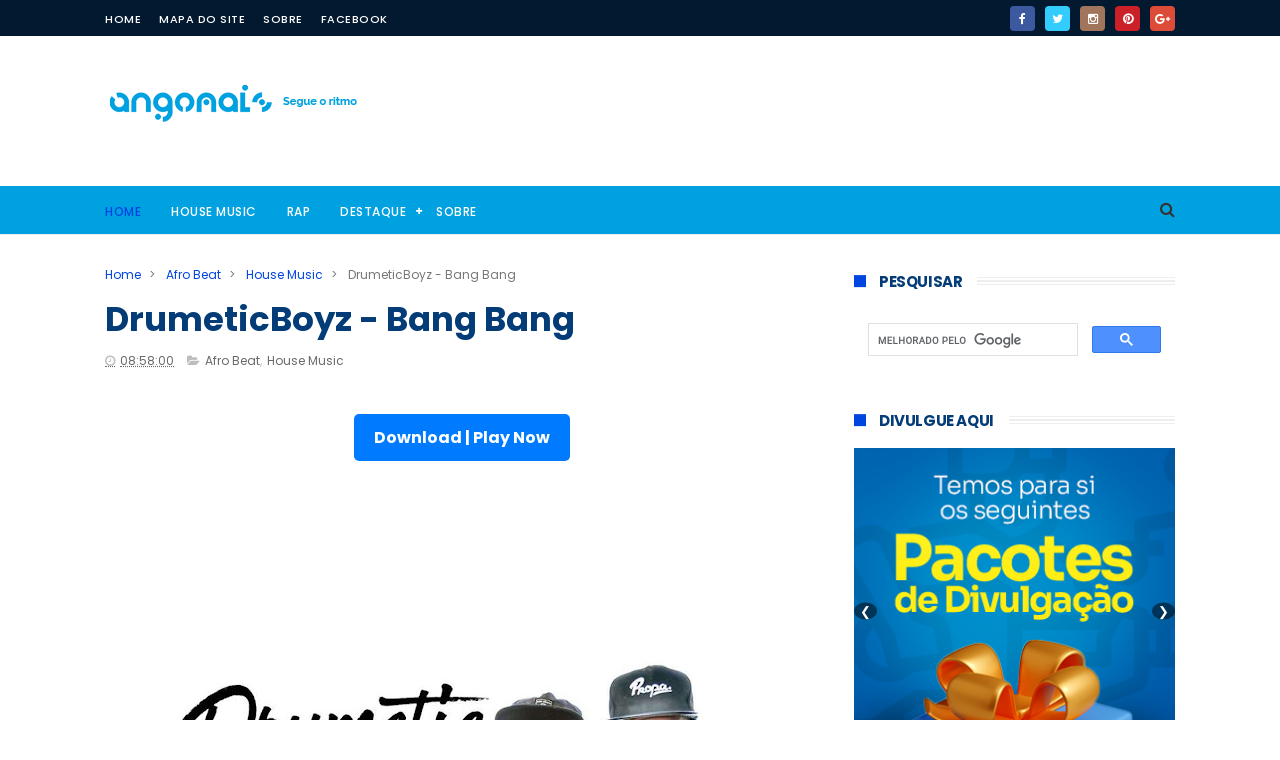

--- FILE ---
content_type: text/html; charset=utf-8
request_url: https://accounts.google.com/o/oauth2/postmessageRelay?parent=https%3A%2F%2Fwww.angomais.net&jsh=m%3B%2F_%2Fscs%2Fabc-static%2F_%2Fjs%2Fk%3Dgapi.lb.en.2kN9-TZiXrM.O%2Fd%3D1%2Frs%3DAHpOoo_B4hu0FeWRuWHfxnZ3V0WubwN7Qw%2Fm%3D__features__
body_size: 165
content:
<!DOCTYPE html><html><head><title></title><meta http-equiv="content-type" content="text/html; charset=utf-8"><meta http-equiv="X-UA-Compatible" content="IE=edge"><meta name="viewport" content="width=device-width, initial-scale=1, minimum-scale=1, maximum-scale=1, user-scalable=0"><script src='https://ssl.gstatic.com/accounts/o/2580342461-postmessagerelay.js' nonce="oQQZvGCVD9R8hRlYf2MRkw"></script></head><body><script type="text/javascript" src="https://apis.google.com/js/rpc:shindig_random.js?onload=init" nonce="oQQZvGCVD9R8hRlYf2MRkw"></script></body></html>

--- FILE ---
content_type: text/html; charset=utf-8
request_url: https://www.google.com/recaptcha/api2/aframe
body_size: 115
content:
<!DOCTYPE HTML><html><head><meta http-equiv="content-type" content="text/html; charset=UTF-8"></head><body><script nonce="xpZFsDhYIj163sqf177LXw">/** Anti-fraud and anti-abuse applications only. See google.com/recaptcha */ try{var clients={'sodar':'https://pagead2.googlesyndication.com/pagead/sodar?'};window.addEventListener("message",function(a){try{if(a.source===window.parent){var b=JSON.parse(a.data);var c=clients[b['id']];if(c){var d=document.createElement('img');d.src=c+b['params']+'&rc='+(localStorage.getItem("rc::a")?sessionStorage.getItem("rc::b"):"");window.document.body.appendChild(d);sessionStorage.setItem("rc::e",parseInt(sessionStorage.getItem("rc::e")||0)+1);localStorage.setItem("rc::h",'1768979150003');}}}catch(b){}});window.parent.postMessage("_grecaptcha_ready", "*");}catch(b){}</script></body></html>

--- FILE ---
content_type: text/javascript; charset=UTF-8
request_url: https://www.angomais.net/feeds/posts/default/-/House%20Music?alt=json-in-script&max-results=3&callback=jQuery1110009817770577560725_1768979142605&_=1768979142606
body_size: 4087
content:
// API callback
jQuery1110009817770577560725_1768979142605({"version":"1.0","encoding":"UTF-8","feed":{"xmlns":"http://www.w3.org/2005/Atom","xmlns$openSearch":"http://a9.com/-/spec/opensearchrss/1.0/","xmlns$blogger":"http://schemas.google.com/blogger/2008","xmlns$georss":"http://www.georss.org/georss","xmlns$gd":"http://schemas.google.com/g/2005","xmlns$thr":"http://purl.org/syndication/thread/1.0","id":{"$t":"tag:blogger.com,1999:blog-5396207172997086520"},"updated":{"$t":"2026-01-20T21:09:35.600+01:00"},"category":[{"term":"House Music"},{"term":"Rap"},{"term":"Zouk"},{"term":"Afro House"},{"term":"Afro Pop"},{"term":"Instrumental"},{"term":"Kizomba"},{"term":"Kuduro"},{"term":"Álbum"},{"term":"Afro Beat"},{"term":"RnB"},{"term":"Dance Hall"},{"term":"Video"},{"term":"Trap"},{"term":"Nócticias"},{"term":"Semba"},{"term":"Amapiano"},{"term":"Afro Trap"},{"term":"Gospel"},{"term":"Afro Funk"},{"term":"Soul"},{"term":"Raggaeton"},{"term":"Tarraxinha"},{"term":"Naija"},{"term":"Pop"},{"term":"Destaque"},{"term":"Mix Dj"},{"term":"Drill"},{"term":"World Music"},{"term":"Acapella"},{"term":"Rumba"},{"term":"Funk"},{"term":"SET"},{"term":"Acústico"},{"term":"Hip Hop"},{"term":"Marrabenta"},{"term":"Gqom"},{"term":"Samba"},{"term":"Reprise"},{"term":"Kwassa"},{"term":"Coupé-Décalé"},{"term":"Reggae"},{"term":"Deep"},{"term":"Biografia"},{"term":"Tradicional"},{"term":"Soulful"},{"term":"Romantica"},{"term":"Sungura"},{"term":"Beat Of Cazenga"},{"term":"Coladeira"},{"term":"Pagode"},{"term":"Folclore"},{"term":"Jazz"},{"term":"Sertanejo"},{"term":"Freestyle"},{"term":"Pandza"},{"term":"Top"},{"term":"Rock"},{"term":"Funaná"},{"term":"RRPL"},{"term":"am"}],"title":{"type":"text","$t":"Ango Mais"},"subtitle":{"type":"html","$t":"Angomais.net é o seu destino online para explorar e desfrutar da rica paisagem musical, tanto de Angola quanto do mundo, onde oferecemos uma vasta coleção de músicas de todos os gêneros e épocas, e buscamos criar uma comunidade vibrante de amantes da música como você."},"link":[{"rel":"http://schemas.google.com/g/2005#feed","type":"application/atom+xml","href":"https:\/\/www.angomais.net\/feeds\/posts\/default"},{"rel":"self","type":"application/atom+xml","href":"https:\/\/www.blogger.com\/feeds\/5396207172997086520\/posts\/default\/-\/House+Music?alt=json-in-script\u0026max-results=3"},{"rel":"alternate","type":"text/html","href":"https:\/\/www.angomais.net\/search\/label\/House%20Music"},{"rel":"hub","href":"http://pubsubhubbub.appspot.com/"},{"rel":"next","type":"application/atom+xml","href":"https:\/\/www.blogger.com\/feeds\/5396207172997086520\/posts\/default\/-\/House+Music\/-\/House+Music?alt=json-in-script\u0026start-index=4\u0026max-results=3"}],"author":[{"name":{"$t":"Ango Mais"},"uri":{"$t":"http:\/\/www.blogger.com\/profile\/05261865449336637222"},"email":{"$t":"noreply@blogger.com"},"gd$image":{"rel":"http://schemas.google.com/g/2005#thumbnail","width":"16","height":"16","src":"https:\/\/img1.blogblog.com\/img\/b16-rounded.gif"}}],"generator":{"version":"7.00","uri":"http://www.blogger.com","$t":"Blogger"},"openSearch$totalResults":{"$t":"3811"},"openSearch$startIndex":{"$t":"1"},"openSearch$itemsPerPage":{"$t":"3"},"entry":[{"id":{"$t":"tag:blogger.com,1999:blog-5396207172997086520.post-7106065028705940959"},"published":{"$t":"2026-01-19T22:36:00.003+01:00"},"updated":{"$t":"2026-01-19T22:36:25.983+01:00"},"category":[{"scheme":"http://www.blogger.com/atom/ns#","term":"Afro House"},{"scheme":"http://www.blogger.com/atom/ns#","term":"House Music"}],"title":{"type":"text","$t":"Echowaya - TAKA (Deep Tribal)"},"content":{"type":"html","$t":"\u003Cdiv style=\"background: 0px 0px rgb(255, 255, 255); border: 0px; color: #5e5e5e; font-family: poppins; font-size: 14px; outline: 0px; padding: 0px; text-align: center; transition: 0.3s; vertical-align: baseline;\"\u003E\u003Cspan style=\"background: 0px 0px; border: 0px; font-family: inherit; outline: 0px; padding: 0px; transition: 0.3s; vertical-align: baseline;\"\u003E\u003Cdiv class=\"separator\" style=\"clear: both; text-align: center;\"\u003E\u003Ca href=\"https:\/\/blogger.googleusercontent.com\/img\/b\/R29vZ2xl\/AVvXsEgtiMOfqOCNqolRCmQG-xgZgKOmGG4GPf1jkBh-Cu99G9Cf0bqtWEFT6KHq-j4ZqqodMeSHyglP0rv1BoTjC0cp_kAmViDhH-Tb4Fdid-If02qnyb6wWC45hxaBPhd2-suBqK-j9StPB1Wm3kwVVsIDEaOZQEvCrp7wXR-JU91J4PUT0RGNCP7rqs_0XQY\/s600\/Echowaya%20-%20TAKA.jpg\" imageanchor=\"1\" style=\"margin-left: 1em; margin-right: 1em;\"\u003E\u003Cimg border=\"0\" data-original-height=\"600\" data-original-width=\"600\" height=\"320\" src=\"https:\/\/blogger.googleusercontent.com\/img\/b\/R29vZ2xl\/AVvXsEgtiMOfqOCNqolRCmQG-xgZgKOmGG4GPf1jkBh-Cu99G9Cf0bqtWEFT6KHq-j4ZqqodMeSHyglP0rv1BoTjC0cp_kAmViDhH-Tb4Fdid-If02qnyb6wWC45hxaBPhd2-suBqK-j9StPB1Wm3kwVVsIDEaOZQEvCrp7wXR-JU91J4PUT0RGNCP7rqs_0XQY\/s320\/Echowaya%20-%20TAKA.jpg\" width=\"320\" \/\u003E\u003C\/a\u003E\u003C\/div\u003E\u003C\/span\u003E\u003C\/div\u003E\u003Cdiv style=\"background: 0px 0px rgb(255, 255, 255); border: 0px; color: #5e5e5e; font-family: poppins; font-size: 14px; outline: 0px; padding: 0px; transition: 0.3s; vertical-align: baseline;\"\u003E\u003Cspan style=\"background: 0px 0px; border: 0px; font-family: inherit; outline: 0px; padding: 0px; transition: 0.3s; vertical-align: baseline;\"\u003E\u003Cb style=\"background: 0px 0px; border: 0px none; font-size: inherit; font-stretch: inherit; font-style: inherit; font-variant: inherit; line-height: inherit; margin: 0px; outline: 0px; overflow-wrap: break-word; padding: 0px; position: relative; transition: 0.3s; vertical-align: baseline;\"\u003EArtista:\u003C\/b\u003E\u0026nbsp;Echowaya\u0026nbsp;\u003C\/span\u003E\u003C\/div\u003E\u003Cspan style=\"background: 0px 0px rgb(255, 255, 255); border: 0px; color: #5e5e5e; font-family: inherit; font-size: 14px; outline: 0px; padding: 0px; transition: 0.3s; vertical-align: baseline;\"\u003E\u003Cb style=\"background: 0px 0px; border: 0px none; font-size: inherit; font-stretch: inherit; font-style: inherit; font-variant: inherit; line-height: inherit; margin: 0px; outline: 0px; overflow-wrap: break-word; padding: 0px; position: relative; transition: 0.3s; vertical-align: baseline;\"\u003ETitulo:\u003C\/b\u003E\u003C\/span\u003E\u003Cspan style=\"background: 0px 0px rgb(255, 255, 255); border: 0px; color: #5e5e5e; font-family: inherit; font-size: 14px; outline: 0px; padding: 0px; transition: 0.3s; vertical-align: baseline;\"\u003E\u0026nbsp;TAKA\u0026nbsp;\u003C\/span\u003E\u003Cbr style=\"background-color: white; color: #5e5e5e; font-family: poppins; font-size: 14px; outline: 0px; transition: 0.3s;\" \/\u003E\u003Cspan style=\"background: 0px 0px rgb(255, 255, 255); border: 0px; color: #5e5e5e; font-family: inherit; font-size: 14px; outline: 0px; padding: 0px; transition: 0.3s; vertical-align: baseline;\"\u003E\u003Cb style=\"background: 0px 0px; border: 0px; outline: 0px; padding: 0px; transition: 0.3s; vertical-align: baseline;\"\u003EGênero:\u003C\/b\u003E\u0026nbsp;\u003C\/span\u003E\u003Cspan style=\"background: 0px 0px rgb(255, 255, 255); border: 0px; color: #5e5e5e; font-family: inherit; font-size: 14px; outline: 0px; padding: 0px; transition: 0.3s; vertical-align: baseline;\"\u003EAfro House\u003C\/span\u003E\u003Cbr style=\"background-color: white; color: #5e5e5e; font-family: poppins; font-size: 14px; outline: 0px; transition: 0.3s;\" \/\u003E\u003Cspan style=\"background: 0px 0px rgb(255, 255, 255); border: 0px; color: #5e5e5e; font-family: inherit; font-size: 14px; outline: 0px; padding: 0px; transition: 0.3s; vertical-align: baseline;\"\u003E\u003Cb style=\"background: 0px 0px; border: 0px none; font-size: inherit; font-stretch: inherit; font-style: inherit; font-variant: inherit; line-height: inherit; margin: 0px; outline: 0px; overflow-wrap: break-word; padding: 0px; position: relative; transition: 0.3s; vertical-align: baseline;\"\u003EAno:\u003C\/b\u003E\u0026nbsp;2026\u003C\/span\u003E\u003Cdiv class=\"separator\" style=\"background: 0px 0px rgb(255, 255, 255); border: 0px; clear: both; color: #5e5e5e; font-family: Poppins; font-size: 16px; outline: 0px; padding: 0px; text-align: center; transition: 0.3s; vertical-align: baseline;\"\u003E\u003Cdiv class=\"separator\" style=\"background: 0px 0px; border: 0px; clear: both; font-family: poppins; font-size: 14px; outline: 0px; padding: 0px; transition: 0.3s; vertical-align: baseline;\"\u003E\u003Ca class=\"emd_dl_red_darker\" href=\"https:\/\/www.mediafire.com\/file\/plgh68sgqox3c2k\/Echowaya+-+TAKA+(Deep+Tribal).mp3\/file\" id=\"download_btn\" style=\"background: 0px 0px; border: 0px; clear: none; color: #0045e0; float: none; font-family: \u0026quot;Times New Roman\u0026quot;; font-size: medium; margin-left: 0px; margin-right: 0px; outline: 0px; padding: 0px; text-decoration-line: none; transition: 0.3s; vertical-align: baseline;\" target=\"_self\"\u003E\u003Cb style=\"background: 0px 0px; border: 0px; outline: 0px; padding: 0px; transition: 0.3s; vertical-align: baseline;\"\u003E\u003Cspan style=\"background: 0px 0px black; border: 0px; color: #2b00fe; font-family: Bungee; font-size: x-large; outline: 0px; padding: 0px; transition: 0.3s; vertical-align: baseline;\"\u003EDOWNLOAD MP3\u003C\/span\u003E\u003C\/b\u003E\u003C\/a\u003E\u003C\/div\u003E\u003Cdiv class=\"separator\" style=\"background: 0px 0px; border: 0px; clear: both; font-family: poppins; font-size: 14px; outline: 0px; padding: 0px; transition: 0.3s; vertical-align: baseline;\"\u003E\u003Cbr style=\"outline: 0px; transition: 0.3s;\" \/\u003E\u003C\/div\u003E\u003Cdiv class=\"separator\" style=\"background: 0px 0px; border: 0px; clear: both; outline: 0px; padding: 0px; transition: 0.3s; vertical-align: baseline;\"\u003E\u003Cspan style=\"background: 0px 0px; border: 0px; font-family: verdana; font-size: small; outline: 0px; padding: 0px; transition: 0.3s; vertical-align: baseline;\"\u003E\u003Cb style=\"background: 0px 0px; border: 0px; outline: 0px; padding: 0px; transition: 0.3s; vertical-align: baseline;\"\u003EALTERNATIVO\u003C\/b\u003E\u003C\/span\u003E\u003C\/div\u003E\u003Cdiv class=\"separator\" style=\"background: 0px 0px; border: 0px; clear: both; font-family: poppins; font-size: 14px; outline: 0px; padding: 0px; transition: 0.3s; vertical-align: baseline;\"\u003E\u003Ca href=\"https:\/\/www.angomais.net\/\" rel=\"nofollow\" style=\"background: 0px 0px; border: 0px; clear: none; color: #00a1e0; float: none; margin-left: 1em; margin-right: 1em; outline: 0px; padding: 0px; text-decoration-line: none; transition: 0.3s; vertical-align: baseline;\" target=\"_blank\"\u003E\u003Cimg alt=\"Echowaya - TAKA Baixar MP3 Gratis\" border=\"0\" data-original-height=\"151\" data-original-width=\"320\" height=\"151\" src=\"https:\/\/blogger.googleusercontent.com\/img\/b\/R29vZ2xl\/AVvXsEhIOPQiTIAdJ1YDPbiywLALTHQV1iAdZClJNn55MMk9SSdCMGS2l4_KHwo-amFqfoWYiHixBqjvGZcRcQy_jz3vZD_tgv7dO_PwuM_xo1YR7FUcwpOGzmjRI6bKMxIeMCkH8TmjHypgZF0\/w320-h151\/5.png\" style=\"background: 0px 0px; border: 0px; max-width: 100%; outline: 0px; padding: 0px; position: relative; transition: 0.3s; vertical-align: baseline;\" title=\"Echowaya - TAKA Baixar MP3 Gratis\" width=\"320\" \/\u003E\u003C\/a\u003E\u003C\/div\u003E\u003C\/div\u003E"},"link":[{"rel":"replies","type":"application/atom+xml","href":"https:\/\/www.angomais.net\/feeds\/7106065028705940959\/comments\/default","title":"Enviar feedback"},{"rel":"replies","type":"text/html","href":"https:\/\/www.blogger.com\/comment\/fullpage\/post\/5396207172997086520\/7106065028705940959","title":"0 Comentários"},{"rel":"edit","type":"application/atom+xml","href":"https:\/\/www.blogger.com\/feeds\/5396207172997086520\/posts\/default\/7106065028705940959"},{"rel":"self","type":"application/atom+xml","href":"https:\/\/www.blogger.com\/feeds\/5396207172997086520\/posts\/default\/7106065028705940959"},{"rel":"alternate","type":"text/html","href":"https:\/\/www.angomais.net\/2026\/01\/echowaya-taka-deep-tribal.html","title":"Echowaya - TAKA (Deep Tribal)"}],"author":[{"name":{"$t":"Ango Editor"},"uri":{"$t":"http:\/\/www.blogger.com\/profile\/03925696839468034129"},"email":{"$t":"noreply@blogger.com"},"gd$image":{"rel":"http://schemas.google.com/g/2005#thumbnail","width":"16","height":"16","src":"https:\/\/img1.blogblog.com\/img\/b16-rounded.gif"}}],"media$thumbnail":{"xmlns$media":"http://search.yahoo.com/mrss/","url":"https:\/\/blogger.googleusercontent.com\/img\/b\/R29vZ2xl\/AVvXsEgtiMOfqOCNqolRCmQG-xgZgKOmGG4GPf1jkBh-Cu99G9Cf0bqtWEFT6KHq-j4ZqqodMeSHyglP0rv1BoTjC0cp_kAmViDhH-Tb4Fdid-If02qnyb6wWC45hxaBPhd2-suBqK-j9StPB1Wm3kwVVsIDEaOZQEvCrp7wXR-JU91J4PUT0RGNCP7rqs_0XQY\/s72-c\/Echowaya%20-%20TAKA.jpg","height":"72","width":"72"},"thr$total":{"$t":"0"}},{"id":{"$t":"tag:blogger.com,1999:blog-5396207172997086520.post-9133438223902792329"},"published":{"$t":"2026-01-19T16:14:00.003+01:00"},"updated":{"$t":"2026-01-19T16:26:24.122+01:00"},"category":[{"scheme":"http://www.blogger.com/atom/ns#","term":"Afro House"},{"scheme":"http://www.blogger.com/atom/ns#","term":"House Music"}],"title":{"type":"text","$t":"Dj Malvado feat. Ariel Pro - Sina De Ofélia (Afro Remix)"},"content":{"type":"html","$t":"\u003Cdiv style=\"background: 0px 0px rgb(255, 255, 255); border: 0px; color: #5e5e5e; font-family: poppins; font-size: 14px; outline: 0px; padding: 0px; text-align: center; transition: 0.3s; vertical-align: baseline;\"\u003E\u003Cdiv class=\"separator\" style=\"clear: both; text-align: center;\"\u003E\u003Ca href=\"https:\/\/blogger.googleusercontent.com\/img\/b\/R29vZ2xl\/AVvXsEi47kLD_e8Hb-Kdb7VLfvRWCHQvD8vIbR2NMW5ouxCcZ7vDkanYwAWewmrImsAd3_9yUsuB_nYSBYdqcaUwShzWh6P1YfKSald4rX2XzXId4uB_Dx2wSlcc87PYSgW5rV6EOwceWZlSVjFsGBxmF4_KCF687KlmdgSPyKzALXQmA6z0INJq3YQPfn3ClsI\/s1440\/617363118_1381677487306384_1766608716377905814_n.jpg\" imageanchor=\"1\" style=\"margin-left: 1em; margin-right: 1em;\"\u003E\u003Cimg border=\"0\" data-original-height=\"1440\" data-original-width=\"1440\" height=\"320\" src=\"https:\/\/blogger.googleusercontent.com\/img\/b\/R29vZ2xl\/AVvXsEi47kLD_e8Hb-Kdb7VLfvRWCHQvD8vIbR2NMW5ouxCcZ7vDkanYwAWewmrImsAd3_9yUsuB_nYSBYdqcaUwShzWh6P1YfKSald4rX2XzXId4uB_Dx2wSlcc87PYSgW5rV6EOwceWZlSVjFsGBxmF4_KCF687KlmdgSPyKzALXQmA6z0INJq3YQPfn3ClsI\/s320\/617363118_1381677487306384_1766608716377905814_n.jpg\" width=\"320\" \/\u003E\u003C\/a\u003E\u003C\/div\u003E\u003C\/div\u003E\u003Cdiv style=\"background: 0px 0px rgb(255, 255, 255); border: 0px; color: #5e5e5e; font-family: poppins; font-size: 14px; outline: 0px; padding: 0px; transition: 0.3s; vertical-align: baseline;\"\u003E\u003Cspan style=\"background: 0px 0px; border: 0px; font-family: inherit; outline: 0px; padding: 0px; transition: 0.3s; vertical-align: baseline;\"\u003E\u003Cb style=\"background: 0px 0px; border: 0px none; font-size: inherit; font-stretch: inherit; font-style: inherit; font-variant: inherit; line-height: inherit; margin: 0px; outline: 0px; overflow-wrap: break-word; padding: 0px; position: relative; transition: 0.3s; vertical-align: baseline;\"\u003EArtista:\u003C\/b\u003E\u0026nbsp;Dj Malvado feat. Ariel Pro\u003C\/span\u003E\u003C\/div\u003E\u003Cspan style=\"background: 0px 0px rgb(255, 255, 255); border: 0px; color: #5e5e5e; font-family: inherit; font-size: 14px; outline: 0px; padding: 0px; transition: 0.3s; vertical-align: baseline;\"\u003E\u003Cb style=\"background: 0px 0px; border: 0px none; font-size: inherit; font-stretch: inherit; font-style: inherit; font-variant: inherit; line-height: inherit; margin: 0px; outline: 0px; overflow-wrap: break-word; padding: 0px; position: relative; transition: 0.3s; vertical-align: baseline;\"\u003ETitulo:\u003C\/b\u003E\u003C\/span\u003E\u003Cspan style=\"background: 0px 0px rgb(255, 255, 255); border: 0px; color: #5e5e5e; font-family: inherit; font-size: 14px; outline: 0px; padding: 0px; transition: 0.3s; vertical-align: baseline;\"\u003E\u0026nbsp;Sina De Ofélia (Afro Remix)\u003C\/span\u003E\u003Cbr style=\"background-color: white; color: #5e5e5e; font-family: poppins; font-size: 14px; outline: 0px; transition: 0.3s;\" \/\u003E\u003Cspan style=\"background: 0px 0px rgb(255, 255, 255); border: 0px; color: #5e5e5e; font-family: inherit; font-size: 14px; outline: 0px; padding: 0px; transition: 0.3s; vertical-align: baseline;\"\u003E\u003Cb style=\"background: 0px 0px; border: 0px; outline: 0px; padding: 0px; transition: 0.3s; vertical-align: baseline;\"\u003EGênero:\u003C\/b\u003E\u0026nbsp;\u003C\/span\u003E\u003Cspan style=\"background: 0px 0px rgb(255, 255, 255); border: 0px; color: #5e5e5e; font-family: inherit; font-size: 14px; outline: 0px; padding: 0px; transition: 0.3s; vertical-align: baseline;\"\u003EAfro House\u003C\/span\u003E\u003Cbr style=\"background-color: white; color: #5e5e5e; font-family: poppins; font-size: 14px; outline: 0px; transition: 0.3s;\" \/\u003E\u003Cspan style=\"background: 0px 0px rgb(255, 255, 255); border: 0px; color: #5e5e5e; font-family: inherit; font-size: 14px; outline: 0px; padding: 0px; transition: 0.3s; vertical-align: baseline;\"\u003E\u003Cb style=\"background: 0px 0px; border: 0px none; font-size: inherit; font-stretch: inherit; font-style: inherit; font-variant: inherit; line-height: inherit; margin: 0px; outline: 0px; overflow-wrap: break-word; padding: 0px; position: relative; transition: 0.3s; vertical-align: baseline;\"\u003EAno:\u003C\/b\u003E\u0026nbsp;2026\u003C\/span\u003E\u003Cdiv class=\"separator\" style=\"background: 0px 0px rgb(255, 255, 255); border: 0px; clear: both; color: #5e5e5e; font-family: Poppins; font-size: 16px; outline: 0px; padding: 0px; text-align: center; transition: 0.3s; vertical-align: baseline;\"\u003E\u003Cdiv class=\"separator\" style=\"background: 0px 0px; border: 0px; clear: both; font-family: poppins; font-size: 14px; outline: 0px; padding: 0px; transition: 0.3s; vertical-align: baseline;\"\u003E\u003Ca class=\"emd_dl_red_darker\" href=\"https:\/\/www.mediafire.com\/file\/9nsf62mncj21ys4\/Dj+Malvado+feat.+Ariel+Pro+-+Sina+De+Ofélia+(Afro+Remix).mp3\/file\" id=\"download_btn\" style=\"background: 0px 0px; border: 0px; clear: none; color: #0045e0; float: none; font-family: \u0026quot;Times New Roman\u0026quot;; font-size: medium; margin-left: 0px; margin-right: 0px; outline: 0px; padding: 0px; text-decoration-line: none; transition: 0.3s; vertical-align: baseline;\" target=\"_self\"\u003E\u003Cb style=\"background: 0px 0px; border: 0px; outline: 0px; padding: 0px; transition: 0.3s; vertical-align: baseline;\"\u003E\u003Cspan style=\"background: 0px 0px black; border: 0px; color: #2b00fe; font-family: Bungee; font-size: x-large; outline: 0px; padding: 0px; transition: 0.3s; vertical-align: baseline;\"\u003EDOWNLOAD MP3\u003C\/span\u003E\u003C\/b\u003E\u003C\/a\u003E\u003C\/div\u003E\u003Cdiv class=\"separator\" style=\"background: 0px 0px; border: 0px; clear: both; font-family: poppins; font-size: 14px; outline: 0px; padding: 0px; transition: 0.3s; vertical-align: baseline;\"\u003E\u003Cbr style=\"outline: 0px; transition: 0.3s;\" \/\u003E\u003C\/div\u003E\u003Cdiv class=\"separator\" style=\"background: 0px 0px; border: 0px; clear: both; outline: 0px; padding: 0px; transition: 0.3s; vertical-align: baseline;\"\u003E\u003Cspan style=\"background: 0px 0px; border: 0px; font-family: verdana; font-size: small; outline: 0px; padding: 0px; transition: 0.3s; vertical-align: baseline;\"\u003E\u003Cb style=\"background: 0px 0px; border: 0px; outline: 0px; padding: 0px; transition: 0.3s; vertical-align: baseline;\"\u003EALTERNATIVO\u003C\/b\u003E\u003C\/span\u003E\u003C\/div\u003E\u003Cdiv class=\"separator\" style=\"background: 0px 0px; border: 0px; clear: both; font-family: poppins; font-size: 14px; outline: 0px; padding: 0px; transition: 0.3s; vertical-align: baseline;\"\u003E\u003Ca href=\"https:\/\/www.angomais.net\/\" rel=\"nofollow\" style=\"background: 0px 0px; border: 0px; clear: none; color: #00a1e0; float: none; margin-left: 1em; margin-right: 1em; outline: 0px; padding: 0px; text-decoration-line: none; transition: 0.3s; vertical-align: baseline;\" target=\"_blank\"\u003E\u003Cimg alt=\"Dj Malvado feat. Ariel Pro - Sina De Ofélia (Afro Remix) Baixar MP3 Gratis\" border=\"0\" data-original-height=\"151\" data-original-width=\"320\" height=\"151\" src=\"https:\/\/blogger.googleusercontent.com\/img\/b\/R29vZ2xl\/AVvXsEhIOPQiTIAdJ1YDPbiywLALTHQV1iAdZClJNn55MMk9SSdCMGS2l4_KHwo-amFqfoWYiHixBqjvGZcRcQy_jz3vZD_tgv7dO_PwuM_xo1YR7FUcwpOGzmjRI6bKMxIeMCkH8TmjHypgZF0\/w320-h151\/5.png\" style=\"background: 0px 0px; border: 0px; max-width: 100%; outline: 0px; padding: 0px; position: relative; transition: 0.3s; vertical-align: baseline;\" title=\"Dj Malvado feat. Ariel Pro - Sina De Ofélia (Afro Remix) Baixar MP3 Gratis\" width=\"320\" \/\u003E\u003C\/a\u003E\u003C\/div\u003E\u003C\/div\u003E"},"link":[{"rel":"replies","type":"application/atom+xml","href":"https:\/\/www.angomais.net\/feeds\/9133438223902792329\/comments\/default","title":"Enviar feedback"},{"rel":"replies","type":"text/html","href":"https:\/\/www.blogger.com\/comment\/fullpage\/post\/5396207172997086520\/9133438223902792329","title":"0 Comentários"},{"rel":"edit","type":"application/atom+xml","href":"https:\/\/www.blogger.com\/feeds\/5396207172997086520\/posts\/default\/9133438223902792329"},{"rel":"self","type":"application/atom+xml","href":"https:\/\/www.blogger.com\/feeds\/5396207172997086520\/posts\/default\/9133438223902792329"},{"rel":"alternate","type":"text/html","href":"https:\/\/www.angomais.net\/2026\/01\/dj-malvado-feat-ariel-pro-sina-de.html","title":"Dj Malvado feat. Ariel Pro - Sina De Ofélia (Afro Remix)"}],"author":[{"name":{"$t":"Ango Editor"},"uri":{"$t":"http:\/\/www.blogger.com\/profile\/03925696839468034129"},"email":{"$t":"noreply@blogger.com"},"gd$image":{"rel":"http://schemas.google.com/g/2005#thumbnail","width":"16","height":"16","src":"https:\/\/img1.blogblog.com\/img\/b16-rounded.gif"}}],"media$thumbnail":{"xmlns$media":"http://search.yahoo.com/mrss/","url":"https:\/\/blogger.googleusercontent.com\/img\/b\/R29vZ2xl\/AVvXsEi47kLD_e8Hb-Kdb7VLfvRWCHQvD8vIbR2NMW5ouxCcZ7vDkanYwAWewmrImsAd3_9yUsuB_nYSBYdqcaUwShzWh6P1YfKSald4rX2XzXId4uB_Dx2wSlcc87PYSgW5rV6EOwceWZlSVjFsGBxmF4_KCF687KlmdgSPyKzALXQmA6z0INJq3YQPfn3ClsI\/s72-c\/617363118_1381677487306384_1766608716377905814_n.jpg","height":"72","width":"72"},"thr$total":{"$t":"0"}},{"id":{"$t":"tag:blogger.com,1999:blog-5396207172997086520.post-8209555924656623303"},"published":{"$t":"2026-01-19T16:09:00.002+01:00"},"updated":{"$t":"2026-01-19T16:26:59.981+01:00"},"category":[{"scheme":"http://www.blogger.com/atom/ns#","term":"Afro House"},{"scheme":"http://www.blogger.com/atom/ns#","term":"House Music"}],"title":{"type":"text","$t":"Team Suicida (João Lourenço) feat. Zoca Zoca \u0026 Dj Jorge Mágico - Mete No Copo"},"content":{"type":"html","$t":"\u003Cdiv style=\"background: 0px 0px rgb(255, 255, 255); border: 0px; color: #5e5e5e; font-family: poppins; font-size: 14px; outline: 0px; padding: 0px; text-align: center; transition: 0.3s; vertical-align: baseline;\"\u003E\u003Cdiv class=\"separator\" style=\"clear: both; text-align: center;\"\u003E\u003Ca href=\"https:\/\/blogger.googleusercontent.com\/img\/b\/R29vZ2xl\/AVvXsEjiyREk3RPrsCwWLWxEXZU0j-ALC81x6P0XgreFfme-wKXYeVhkY9941jU2gPsEmHMlAMCK2QWRAJjLIIJWhnoEeeRasagcFiNwtnhDbQXB_ZN7fVJHHr3z6Fk9kgLFUwpRRUftUq-pFKNBgDDbp7mvbtaCRuUy7z2lFnAQV8sUYQTzD1Kt28Km3E3w5Rc\/s2048\/618686828_1381671193973680_6921910019503417066_n.jpg\" imageanchor=\"1\" style=\"margin-left: 1em; margin-right: 1em;\"\u003E\u003Cimg border=\"0\" data-original-height=\"2048\" data-original-width=\"1636\" height=\"320\" src=\"https:\/\/blogger.googleusercontent.com\/img\/b\/R29vZ2xl\/AVvXsEjiyREk3RPrsCwWLWxEXZU0j-ALC81x6P0XgreFfme-wKXYeVhkY9941jU2gPsEmHMlAMCK2QWRAJjLIIJWhnoEeeRasagcFiNwtnhDbQXB_ZN7fVJHHr3z6Fk9kgLFUwpRRUftUq-pFKNBgDDbp7mvbtaCRuUy7z2lFnAQV8sUYQTzD1Kt28Km3E3w5Rc\/s320\/618686828_1381671193973680_6921910019503417066_n.jpg\" width=\"256\" \/\u003E\u003C\/a\u003E\u003C\/div\u003E\u003C\/div\u003E\u003Cdiv style=\"background: 0px 0px rgb(255, 255, 255); border: 0px; color: #5e5e5e; font-family: poppins; font-size: 14px; outline: 0px; padding: 0px; transition: 0.3s; vertical-align: baseline;\"\u003E\u003Cspan style=\"background: 0px 0px; border: 0px; font-family: inherit; outline: 0px; padding: 0px; transition: 0.3s; vertical-align: baseline;\"\u003E\u003Cb style=\"background: 0px 0px; border: 0px none; font-size: inherit; font-stretch: inherit; font-style: inherit; font-variant: inherit; line-height: inherit; margin: 0px; outline: 0px; overflow-wrap: break-word; padding: 0px; position: relative; transition: 0.3s; vertical-align: baseline;\"\u003EArtista:\u003C\/b\u003E\u0026nbsp;Team Suicida (João Lourenço) feat. Zoca Zoca \u0026amp; Dj Jorge Mágico\u003C\/span\u003E\u003C\/div\u003E\u003Cspan style=\"background: 0px 0px rgb(255, 255, 255); border: 0px; color: #5e5e5e; font-family: inherit; font-size: 14px; outline: 0px; padding: 0px; transition: 0.3s; vertical-align: baseline;\"\u003E\u003Cb style=\"background: 0px 0px; border: 0px none; font-size: inherit; font-stretch: inherit; font-style: inherit; font-variant: inherit; line-height: inherit; margin: 0px; outline: 0px; overflow-wrap: break-word; padding: 0px; position: relative; transition: 0.3s; vertical-align: baseline;\"\u003ETitulo:\u003C\/b\u003E\u003C\/span\u003E\u003Cspan style=\"background: 0px 0px rgb(255, 255, 255); border: 0px; color: #5e5e5e; font-family: inherit; font-size: 14px; outline: 0px; padding: 0px; transition: 0.3s; vertical-align: baseline;\"\u003E\u0026nbsp;Cama Fria\u0026nbsp;\u003C\/span\u003E\u003Cbr style=\"background-color: white; color: #5e5e5e; font-family: poppins; font-size: 14px; outline: 0px; transition: 0.3s;\" \/\u003E\u003Cspan style=\"background: 0px 0px rgb(255, 255, 255); border: 0px; color: #5e5e5e; font-family: inherit; font-size: 14px; outline: 0px; padding: 0px; transition: 0.3s; vertical-align: baseline;\"\u003E\u003Cb style=\"background: 0px 0px; border: 0px; outline: 0px; padding: 0px; transition: 0.3s; vertical-align: baseline;\"\u003EGênero:\u003C\/b\u003E\u0026nbsp;\u003C\/span\u003E\u003Cspan style=\"background: 0px 0px rgb(255, 255, 255); border: 0px; color: #5e5e5e; font-family: inherit; font-size: 14px; outline: 0px; padding: 0px; transition: 0.3s; vertical-align: baseline;\"\u003EAfro House\u003C\/span\u003E\u003Cbr style=\"background-color: white; color: #5e5e5e; font-family: poppins; font-size: 14px; outline: 0px; transition: 0.3s;\" \/\u003E\u003Cspan style=\"background: 0px 0px rgb(255, 255, 255); border: 0px; color: #5e5e5e; font-family: inherit; font-size: 14px; outline: 0px; padding: 0px; transition: 0.3s; vertical-align: baseline;\"\u003E\u003Cb style=\"background: 0px 0px; border: 0px none; font-size: inherit; font-stretch: inherit; font-style: inherit; font-variant: inherit; line-height: inherit; margin: 0px; outline: 0px; overflow-wrap: break-word; padding: 0px; position: relative; transition: 0.3s; vertical-align: baseline;\"\u003EAno:\u003C\/b\u003E\u0026nbsp;2026\u003C\/span\u003E\u003Cdiv class=\"separator\" style=\"background: 0px 0px rgb(255, 255, 255); border: 0px; clear: both; color: #5e5e5e; font-family: Poppins; font-size: 16px; outline: 0px; padding: 0px; text-align: center; transition: 0.3s; vertical-align: baseline;\"\u003E\u003Cdiv class=\"separator\" style=\"background: 0px 0px; border: 0px; clear: both; font-family: poppins; font-size: 14px; outline: 0px; padding: 0px; transition: 0.3s; vertical-align: baseline;\"\u003E\u003Ca class=\"emd_dl_red_darker\" href=\"https:\/\/www.mediafire.com\/file\/pgqvbgun62irowk\/Team+Suicida+(João+Lourenço)+feat.+Zoca+Zoca+\u0026amp;+Dj+Jorge+Mágico+-+Mete+No+Copo+(Afro+House).mp3\/file\" id=\"download_btn\" style=\"background: 0px 0px; border: 0px; clear: none; color: #0045e0; float: none; font-family: \u0026quot;Times New Roman\u0026quot;; font-size: medium; margin-left: 0px; margin-right: 0px; outline: 0px; padding: 0px; text-decoration-line: none; transition: 0.3s; vertical-align: baseline;\" target=\"_self\"\u003E\u003Cb style=\"background: 0px 0px; border: 0px; outline: 0px; padding: 0px; transition: 0.3s; vertical-align: baseline;\"\u003E\u003Cspan style=\"background: 0px 0px black; border: 0px; color: #2b00fe; font-family: Bungee; font-size: x-large; outline: 0px; padding: 0px; transition: 0.3s; vertical-align: baseline;\"\u003EDOWNLOAD MP3\u003C\/span\u003E\u003C\/b\u003E\u003C\/a\u003E\u003C\/div\u003E\u003Cdiv class=\"separator\" style=\"background: 0px 0px; border: 0px; clear: both; font-family: poppins; font-size: 14px; outline: 0px; padding: 0px; transition: 0.3s; vertical-align: baseline;\"\u003E\u003Cbr style=\"outline: 0px; transition: 0.3s;\" \/\u003E\u003C\/div\u003E\u003Cdiv class=\"separator\" style=\"background: 0px 0px; border: 0px; clear: both; outline: 0px; padding: 0px; transition: 0.3s; vertical-align: baseline;\"\u003E\u003Cspan style=\"background: 0px 0px; border: 0px; font-family: verdana; font-size: small; outline: 0px; padding: 0px; transition: 0.3s; vertical-align: baseline;\"\u003E\u003Cb style=\"background: 0px 0px; border: 0px; outline: 0px; padding: 0px; transition: 0.3s; vertical-align: baseline;\"\u003EALTERNATIVO\u003C\/b\u003E\u003C\/span\u003E\u003C\/div\u003E\u003Cdiv class=\"separator\" style=\"background: 0px 0px; border: 0px; clear: both; font-family: poppins; font-size: 14px; outline: 0px; padding: 0px; transition: 0.3s; vertical-align: baseline;\"\u003E\u003Ca href=\"https:\/\/www.angomais.net\/\" rel=\"nofollow\" style=\"background: 0px 0px; border: 0px; clear: none; color: #00a1e0; float: none; margin-left: 1em; margin-right: 1em; outline: 0px; padding: 0px; text-decoration-line: none; transition: 0.3s; vertical-align: baseline;\" target=\"_blank\"\u003E\u003Cimg alt=\"Team Suicida (João Lourenço) feat. Zoca Zoca \u0026amp; Dj Jorge Mágico - Mete No Copo Baixar MP3 Gratis\" border=\"0\" data-original-height=\"151\" data-original-width=\"320\" height=\"151\" src=\"https:\/\/blogger.googleusercontent.com\/img\/b\/R29vZ2xl\/AVvXsEhIOPQiTIAdJ1YDPbiywLALTHQV1iAdZClJNn55MMk9SSdCMGS2l4_KHwo-amFqfoWYiHixBqjvGZcRcQy_jz3vZD_tgv7dO_PwuM_xo1YR7FUcwpOGzmjRI6bKMxIeMCkH8TmjHypgZF0\/w320-h151\/5.png\" style=\"background: 0px 0px; border: 0px; max-width: 100%; outline: 0px; padding: 0px; position: relative; transition: 0.3s; vertical-align: baseline;\" title=\"Team Suicida (João Lourenço) feat. Zoca Zoca \u0026amp; Dj Jorge Mágico - Mete No Copo Baixar MP3 Gratis\" width=\"320\" \/\u003E\u003C\/a\u003E\u003C\/div\u003E\u003C\/div\u003E"},"link":[{"rel":"replies","type":"application/atom+xml","href":"https:\/\/www.angomais.net\/feeds\/8209555924656623303\/comments\/default","title":"Enviar feedback"},{"rel":"replies","type":"text/html","href":"https:\/\/www.blogger.com\/comment\/fullpage\/post\/5396207172997086520\/8209555924656623303","title":"0 Comentários"},{"rel":"edit","type":"application/atom+xml","href":"https:\/\/www.blogger.com\/feeds\/5396207172997086520\/posts\/default\/8209555924656623303"},{"rel":"self","type":"application/atom+xml","href":"https:\/\/www.blogger.com\/feeds\/5396207172997086520\/posts\/default\/8209555924656623303"},{"rel":"alternate","type":"text/html","href":"https:\/\/www.angomais.net\/2026\/01\/team-suicida-joao-lourenco-feat-zoca.html","title":"Team Suicida (João Lourenço) feat. Zoca Zoca \u0026 Dj Jorge Mágico - Mete No Copo"}],"author":[{"name":{"$t":"Ango Editor"},"uri":{"$t":"http:\/\/www.blogger.com\/profile\/03925696839468034129"},"email":{"$t":"noreply@blogger.com"},"gd$image":{"rel":"http://schemas.google.com/g/2005#thumbnail","width":"16","height":"16","src":"https:\/\/img1.blogblog.com\/img\/b16-rounded.gif"}}],"media$thumbnail":{"xmlns$media":"http://search.yahoo.com/mrss/","url":"https:\/\/blogger.googleusercontent.com\/img\/b\/R29vZ2xl\/AVvXsEjiyREk3RPrsCwWLWxEXZU0j-ALC81x6P0XgreFfme-wKXYeVhkY9941jU2gPsEmHMlAMCK2QWRAJjLIIJWhnoEeeRasagcFiNwtnhDbQXB_ZN7fVJHHr3z6Fk9kgLFUwpRRUftUq-pFKNBgDDbp7mvbtaCRuUy7z2lFnAQV8sUYQTzD1Kt28Km3E3w5Rc\/s72-c\/618686828_1381671193973680_6921910019503417066_n.jpg","height":"72","width":"72"},"thr$total":{"$t":"0"}}]}});